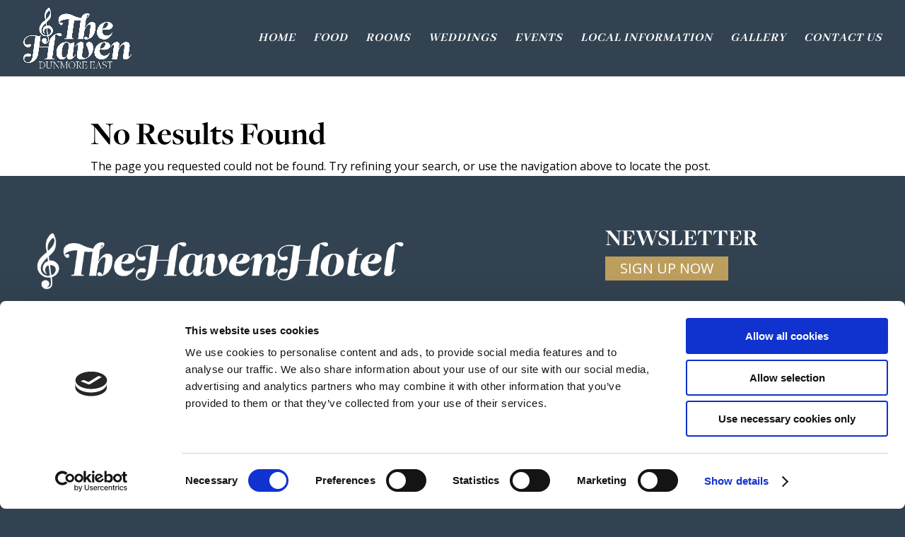

--- FILE ---
content_type: text/css
request_url: https://www.thehavenhotel.com/wp-content/themes/THH/style.css?ver=4.26.0
body_size: 59193
content:
/*
 Theme Name:     THH Child Theme
 Theme URI:      http://www.boxcreative.ie/wpt/divi/
 Description:    Divi Child Theme
 Author:         B[]X	
 Author URI:     http://www.boxcreative.ie
 Template:       Divi
 Version:        1.0.0
*/
 
@import url("../Divi/style.css");
 
/* =Theme customization starts here
------------------------------------------------------- */


/* ------------------------------------------------------------------------ */
/* --- 1. Colours   ------------------------------------------------------- */
/* ------------------------------------------------------------------------ */
.et_pb_column .text-gold, .et_mobile_menu li.text-gold a, .text-gold, .et_pb_module.et_pb_bg_layout_light .text-gold, .et_pb_bg_layout_light .text-gold, .color-gold { color: #bd9e5d; }
.et_pb_column .text-white, .et_mobile_menu li.text-white a, .text-white, .et_pb_module.et_pb_bg_layout_light .text-white, .et_pb_bg_layout_light .text-white, .color-white { color: #ffffff; }
.et_pb_column .text-black, .et_mobile_menu li.text-black a, .text-black, .et_pb_module.et_pb_bg_layout_light .text-black, .et_pb_bg_layout_light .text-black, .color-black { color: #000000; }
.et_pb_column .text-grey, .et_mobile_menu li.text-grey a, .text-grey, .et_pb_module.et_pb_bg_layout_light .text-grey, .et_pb_bg_layout_light .text-grey, .color-grey { color: #666666; }


/* ------------------------------------------------------------------------ */
/* --- 1. Fonts   ------------------------------------------------------- */
/* ------------------------------------------------------------------------ */

.font-freight-normal {
	font-family: freight-display-pro, serif;
	font-weight: 300;
	font-style: normal;
}
.font-freight-medium {
	font-family: freight-display-pro, serif;
	font-weight: 500;
	font-style: normal;
}
.font-freight-bold {
	font-family: freight-display-pro, serif;
	font-weight: 700;
	font-style: normal;
}
.font-freight-black {
	font-family: freight-display-pro, serif;
	font-weight: 900;
	font-style: normal;
}

h1, h2, h3 {
	font-family: freight-display-pro, serif;
	font-weight: 700;
	font-style: normal;
}


/* ------------------------------------------------------------------------ */
/* --- 1. Header   ------------------------------------------------------- */
/* ------------------------------------------------------------------------ */




#content-area,
.et_pb_post {
	/*overflow-y: auto; */
}

.et_pb_post h1, .et_pb_post h2 {
    /*margin-top: 30px;*/
}

.container {
	/*width: 100%;
	max-width: 1650px;*/
}
.et_header_style_centered #main-header .container {
	text-align: center;
	height: inherit;
	display: flex;
	flex-wrap: wrap;
	justify-content: space-between;
	align-items: center;
	width: 98%;
}

.container2 {
	width: 100%;
	max-width: 1360px;
	text-align: left;
	margin: 0px auto;
	position: relative;
}

/*#main-header { background-color: #FFFFFF !important; padding-top: 0; }*/

.et_fixed_nav #main-header, .et_fixed_nav #top-header {
    /*position: fixed;*/
}

#main-header .et_pb_button {
	font-size: 22px;
}

/*#logo { margin: 20px 0 15px 35px; }*/

/*.et_fixed_nav #logo {*/
    /*max-height: 120px;*/
    /*margin: 10px auto;*/
/*}*/

@media (min-width: 981px) {
	/*.et_header_style_centered #logo {*/
		/*margin-left: 20px;*/
	/*}*/
}
@media (max-width: 980px) {
	/*.et_boxed_layout #page-container { width: 94%; }*/
}
@media (max-width: 767px) {
	/*.et_boxed_layout #page-container { width: 100%; }*/
	.et_header_style_centered #main-header .container { flex-direction: column; }
	.et_header_style_centered .logo_container {
		position: relative;
		text-align: center;
	}
	#contact-info {
		float: none;
		text-align: center;
	}
}

#contact-info {
	/*float: right;*/
	position: relative;
	/*margin: 10px 0 0 0;*/
	text-align: right;
	font-size: 15px;
	line-height: 1.4em;
}
#contact-info .header_widgettitle { display: none; }
#contact-info .contact-item { display: inline-block; color: #000000; }
#contact-info .contact-item + .contact-item { margin-left: 10px; }
#contact-info .contact-item a { text-decoration: none; color: #111111; font-weight: 600; }
#contact-info .contact-item a:hover { color: #000000; text-decoration: underline; }


#main-header .et-cart-info {
	display: none;
}


/* ------------------------------------------------------------------------ */
/* --------   Navigation   -------------------------------- */
/* ------------------------------------------------------------------------ */


#et-top-navigation { clear: both; }

.et_header_style_centered #top-menu {
	display: flex;
	justify-content: space-between;
}


.et_header_style_centered #et-top-navigation nav > ul > li.nav-button > a {
	-webkit-border-radius: 0px;
	-moz-border-radius: 0px;
	-ms-border-radius: 0px;
	border-radius: 0px;
	display: inline-block;
	background-color: #111111;
	border: 1px solid #111111;
	color: #ffffff !important;
}
.et_header_style_centered #et-top-navigation nav > ul > li.nav-button > a:hover {
	background-color: #ffffff;
	border: 1px solid #111111;
	color: #111111 !important;
}


.et_header_style_centered #et-top-navigation nav > ul > li {
	padding-left: 5px;
	padding-right: 5px;
	padding-bottom: 15px;
}
.et_header_style_centered #et-top-navigation nav > ul > li:last-child {
	padding-right: 0;
}
.et_header_style_centered #et-top-navigation nav > ul > li > a {
	padding: 0.1em 0.7em 0.1em 0.7em !important;
	line-height: 1.7em !important;
	border: 1px solid transparent;
}
.et_header_style_centered #et-top-navigation nav > ul > li.current_page_item > a,
.et_header_style_centered #et-top-navigation nav > ul > li.current-menu-item > a {
	background-color: #000;
	color: #ffffff !important;
	border: 1px solid #000000;
}
.et_header_style_centered #et-top-navigation nav > ul > li > a:hover,
.et_header_style_centered #et-top-navigation nav > ul > li.current_page_item > a:hover,
.et_header_style_centered #et-top-navigation nav > ul > li.current-menu-item > a:hover {
	background-color: #ffffff;
	color: #000000 !important;
	border: 1px solid #000000;
}
.et_header_style_centered #et-top-navigation nav > ul > li.nav-button > a {	}
.et_header_style_centered #et-top-navigation nav > ul > li.nav-button > a:hover { }

.et_header_style_centered #et-top-navigation nav > ul > li.menu-item-has-children > a:first-child::after { display: none; }

#top-menu li li {
	padding: 0;
	margin: 0;
	width: 100%;
}
#top-menu li li a {
	padding: 6px 15px;
	width: 100%;
	display: block;
}


#top-menu li.current-menu-ancestor > a, #top-menu li.current-menu-item > a, #top-menu li.current_page_item > a {
	color: #111111 !important;
}


@media (min-width: 1450px) {
}

@media only screen and ( min-width: 1300px ) and ( max-width: 1449px ) {
	.et_header_style_centered #et-top-navigation nav > ul > li {
		padding-left: 10px;
		padding-right: 0;
	}

}
@media only screen and ( min-width: 981px ) and ( max-width: 1299px ) {
	.et_header_style_centered .logo_container {
		position: relative;
		height: auto;
		width: auto;
		float: left;
	}
	.et_header_style_centered #et-top-navigation {
		padding: 5px 0 !important;

	}

}

@media (min-width: 981px) {

	.et_header_style_centered nav#top-menu-nav {
		display: block;
	}

	.et_header_style_centered #et-top-navigation nav > ul > li > a {
		/*padding: 0.3em 0.7em 0.3em 0.7em !important;*/
		/*line-height: 1.7em !important;*/
	}
	.et_header_style_centered #et-top-navigation nav > ul > li.nav-button > a {	}
	.et_header_style_centered #et-top-navigation nav > ul > li.nav-button > a:hover { }

	.et_header_style_centered #et-top-navigation nav > ul > li.menu-item-has-children > a:first-child::after { display: none; }

	#top-menu li li {
		padding: 0;
		margin: 0;
		width: 100%;
	}
	#top-menu li li a {
		padding: 6px 15px;
		width: 100%;
		display: block;
	}

}
@media (max-width: 980px) {
	.mobile_menu_bar::before {
		color: #000000;
	}
	.et_mobile_menu {
		border-top: 3px solid #000000;
	}


}


/*#main-header nav#top-menu-nav { float: none; width: 100%; }*/
/*#main-header #top-menu { float: none; margin: 0 auto; }*/


/*#top-menu a { color: #FFF; }*/
/*#top-menu li, .fullwidth-menu li { font-size: 16px; padding: 0 0 12px 0; margin: 0; }*/
/*#top-menu li.current-menu-item > a,*/
/*.et_header_style_centered #top-menu > li > a,*/
/*#top-menu li > a { padding: 0 20px 0; line-height:1.2em; font-size:18px; color: #666666; font-weight: 600; }*/
/*.nav li ul { top: 25px; }*/
/*#top-menu .sub-menu { padding: 5px; }*/
/*#top-menu .sub-menu li { padding: 0; }*/
/*#top-menu .sub-menu a { border: 0; }*/

/*#top-menu .menu-item-has-children > a:first-child::after { display: none; }*/

/*#et_top_search, #et_search_icon { display: none; }*/

/*#main-header { box-shadow: none; }*/

/*#et-top-navigation .et-cart-info {*/
	/*display: none;*/
/*}*/







.et-social-icon a::before {
    text-align: center;
    text-shadow: 0 0;
    font-family: ETmodules !important;
    font-weight: 400;
    font-style: normal;
    font-variant: normal;
    -webkit-font-smoothing: antialiased;
    -moz-osx-font-smoothing: grayscale;
    line-height: 1;
    text-transform: none;
    speak: none;
}

.box-social-icons { margin-top: 5px; margin-bottom: 10px; }
.box-social-icons li { margin-left: 10px; padding-left: 0; display: inline-block; }
.box-social-icons li:first-of-type { margin-left: 0; }
.box-social-icons li::before { display: none; color: transparent; border: 0 none transparent; }
.box-social-icons .et-social-icon a { font-size: 42px; }

.box-social-icons li a { color: #111111; }
.box-social-icons li a:hover { color: #666666; }

.headbox-social-twitter a::before { content: "\e094"; }
.headbox-social-linkedin a::before { content: "\e09d"; }

.box-social-facebook a.icon::before { content: "\e0aa"; }
.box-social-twitter a.icon::before { content: "\e0ab"; }
.box-social-tumbler a.icon::before { content: "\e0ae"; }
.box-social-tumblr a.icon::before { content: "\e0ae"; }
.box-social-linkedin a.icon::before { content: "\e0b4"; }
.box-social-youtube a.icon::before { content: "\e0ba"; }
.box-social-pinterest a.icon::before { content: "\e0ac"; }
.box-social-instagram a.icon::before { content: "\e0b1"; }













/* ------------------------------------------------------------------------ */
/* --------   Containers   --------------------------------------------------- */
/* ------------------------------------------------------------------------ */

#main-content .entry-content > *,
.page-id-29 #main-content .entry-content > *,
.home #main-content .entry-content > *
{
	max-width: unset;
}





/* ------------------------------------------------------------------------ */
/* --------   Sliders, banners   --------------------------------------------------- */
/* ------------------------------------------------------------------------ */

.et_pb_header_content_wrapper {}
.et_pb_header_content_wrapper .text-xtra-large {
	font-size: 124px;
}
.et_pb_header_content_wrapper h2 {
	font-size: 36px;
	padding-bottom: 20px;
}



/* ------------------------------------------------------------------------ */
/* --------   Forms   --------------------------------------------------- */
/* ------------------------------------------------------------------------ */

/* divi */

input.text, input.title, input[type="email"], input[type="password"], input[type="tel"], input[type="text"], select, textarea {
	/*background-color: rgba(0,0,0,.1);*/
	background-color: #eeeeee;
}
.select2-container--default .select2-selection--single {
	/*background-color: rgba(0,0,0,.1);*/
	background-color: #eeeeee;

}


/* forms */
.mwb_wgm_added_wrapper input:not([type="radio"]):not([type="checkbox"]):not([type="submit"]):not([type="button"]):not([type="image"]):not([type="file"]),
.mwb_wgm_added_wrapper textarea, .mwb_wgm_added_wrapper select,
.lidd_mc_input_responsive input[type="text"],
#mc_signup_form input:not([type="radio"]):not([type="checkbox"]):not([type="submit"]):not([type="button"]):not([type="image"]):not([type="file"]),
.wpcf7-form input:not([type="radio"]):not([type="checkbox"]):not([type="submit"]):not([type="button"]):not([type="image"]):not([type="file"]),
.wpcf7-form textarea, .wpcf7-form select,
.gform_wrapper .gform_body input:not([type="radio"]):not([type="checkbox"]):not([type="submit"]):not([type="button"]):not([type="image"]):not([type="file"]),
.gform_wrapper .gform_body textarea, .gform_wrapper .gform_body select {
	/*font-family: 'Open Sans',Helvetica,Arial,Lucida,sans-serif;*/
	line-height: 1.3em;
	font-size: 16px;
	font-family: inherit;
	letter-spacing: normal;
	padding: 10px 10px;
	-webkit-border-radius: 0px;
	-moz-border-radius: 0px;
	border-radius: 0px;
	border: 1px solid transparent;
	color: #222222;
	background-color: #ffffff;
	max-width: 100%;
	width: 100%;
}
.grey-form .wpcf7-form input:not([type="radio"]):not([type="checkbox"]):not([type="submit"]):not([type="button"]):not([type="image"]):not([type="file"]),
.grey-form .wpcf7-form textarea, .grey-form .wpcf7-form select {
	background-color: #f8f8f8;
	border: 2px solid #eeeeee;
}
.form-borders .lidd_mc_input_responsive input[type="text"],
.form-borders .wpcf7-form input:not([type="radio"]):not([type="checkbox"]):not([type="submit"]):not([type="button"]):not([type="image"]):not([type="file"]),
.form-borders .wpcf7-form textarea, .wpcf7-form select,
.form-borders .gform_wrapper .gform_body input:not([type="radio"]):not([type="checkbox"]):not([type="submit"]):not([type="button"]):not([type="image"]):not([type="file"]),
.form-borders .gform_wrapper .gform_body textarea, .gform_wrapper .gform_body select {
	border: 1px solid #dddddd;
}
.wpcf7-form input::placeholder {
	color: #444444;
}
.et_pb_bg_layout_dark .wpcf7-form input::placeholder {
	color: #eeeeee;
}
.et_pb_bg_layout_dark .wpcf7-form input:not([type="radio"]):not([type="checkbox"]):not([type="submit"]):not([type="button"]):not([type="image"]):not([type="file"]) {
	color: #f0f0f0;
	background-color: #ffffff;
	border: 2px solid transparent;
}
.signup-form input:not([type="radio"]):not([type="checkbox"]):not([type="submit"]):not([type="button"]):not([type="image"]):not([type="file"]),
.signup-form .et_pb_button {
	width: 100%;
}
.signup-form .et_pb_button { }


.mwb_wgm_added_wrapper input:not([type="radio"]):not([type="checkbox"]):not([type="submit"]):not([type="button"]):not([type="image"]):not([type="file"]),
.mwb_wgm_added_wrapper textarea, .mwb_wgm_added_wrapper select{
	border-color: #333333;
}

.mwb_wgm_added_wrapper input:not([type="radio"]):not([type="checkbox"]):not([type="submit"]):not([type="button"]):not([type="image"]):not([type="file"]),
.mwb_wgm_added_wrapper textarea, .mwb_wgm_added_wrapper select,
.wpcf7-form input[type="text"]:focus, .gform_wrapper .gform_body input.text:focus,
.gform_wrapper .gform_body input[type="text"]:focus, .gform_wrapper .gform_body input.text:focus,
.gform_wrapper .gform_body textarea:focus, .gform_wrapper .gform_body select:focus {
	border-color: #333333;
}

.gform_wrapper .gform_body .gfield_radio,
.gform_wrapper .gform_body .gfield_checkbox {
	font-size: 16px;
}
.wpcf7-form select { padding: 7px 8px; }
.gform_wrapper.gf_browser_gecko .gform_body select { padding: 7px 8px; }
.gform_wrapper.gf_browser_chrome .gform_body select { padding: 8px 5px; }
.gform_wrapper.gf_browser_ie .gform_body select, .gform_wrapper.gf_browser_ie .gform_body select,
.gform_wrapper.gf_browser_ie .gform_body .ginput_complex .ginput_left select, .gform_wrapper.gf_browser_ie .gform_body .ginput_complex .ginput_right select {
	padding: 8px 5px;
}

.lidd_mc_form .lidd_mc_input input[type="submit"],
#mc_signup_form .button,
.pagination a,
.wpcf7-form .et_pb_button,
.wpcf7-form input.button, .wpcf7-form input[type="submit"],
.gform_wrapper .gform_footer input.button, .gform_wrapper .gform_footer input[type="submit"],
.gform_wrapper .gform_page_footer input.button, .gform_wrapper .gform_page_footer input[type="submit"] {
	background-color: #111111;
	color: #ffffff;
	font-size: 18px;
	font-weight: 600;
	padding: 7px 15px;
	text-align: center;
	transition: all 0.4s ease-in-out;
	border: 1px solid #111111;
	-webkit-border-radius: 0px;
	-moz-border-radius: 0px;
	border-radius: 0px;
	cursor: pointer;
}
.lidd_mc_form .lidd_mc_input input[type="submit"]:hover,
#mc_signup_form .button:hover,
.pagination a:hover,
.wpcf7-form .et_pb_button:hover,
.wpcf7-form input.button:hover, .wpcf7-form input[type="submit"]:hover,
.gform_wrapper .gform_footer input.button:hover, .gform_wrapper .gform_footer input[type="submit"]:hover,
.gform_wrapper .gform_page_footer input.button:hover, .gform_wrapper .gform_page_footer input[type="submit"]:hover {
	background-color: #ffffff;
	color: #111111;
	cursor: pointer;
}
.wpcf7-form .row-label,
.lidd_mc_input label {
	display: block;
	margin-bottom: 5px;
}
#mc_signup_form .mc_signup_submit,
#mc_signup_form .mc_merge_var {
	padding: 10px 0;
}
.mailchimp-form .wpcf7-response-output {
	color: #ffffff;
}

.widget_search input#s, .widget_search input#searchsubmit {
	padding: .7em;
	height: 40px !important;
	margin: 0;
	font-size: 14px;
	line-height: normal !important;
	border: 1px solid #111111;
	color: #666;
}
.widget_search input#searchsubmit {
	color: #ffffff;
	background-color: #111111;
	font-weight: 600;
}


/* ------------------------------------------------------------------------ */
/* --------   Classes Features   --------------------------------------------- */
/* ------------------------------------------------------------------------ */

.text-underline-black,
.text-underline-gold {
	padding-bottom: 0;
	border-bottom: 2px solid #000000;
	line-height: 1.4em;
}
.text-underline-black {
	border-bottom: 2px solid #000000;
}
.text-underline-gold {
	border-bottom: 2px solid #111111;
}


/* row header title */
.row-header-title {}
.row-header-title .et_pb_column {
	display: flex;
	justify-content: center;
}

.row-padded-sides {
	padding-left: 5%;
	padding-right: 5%;
}
.row-padded-sides-less {
	padding-left: 2%;
	padding-right: 2%;
}

@media only screen and ( min-width: 1425px ) {
	.et_pb_section .row-padded-sides {
		padding-left: 5%;
		padding-right: 5%;
	}
	.et_pb_section .row-padded-sides-less {
		padding-left: 2%;
		padding-right: 2%;
	}

}



/* scroll more */
.scroll-section {
	z-index: 9;
	padding: 0 !important;
	margin: 0 auto !important;
	height: 0 !important;
}
.scroll-row {
	padding: 0 !important;
	margin: 0 auto !important;
	height: 0 !important;
}

.scroll-more {
	position: absolute !important;
	top: 50%;
	bottom: auto;
	left: 50%;
	right: auto;
	transform: translateX(-50%) translateY(-50%);
	padding-top: 0px !important;
	padding-bottom: 0px !important;
	margin-right: auto !important;
	margin-left: auto !important;
	width: 100%;
}
.scroll-more .et_pb_main_blurb_image {
	margin-bottom: 0;
}
.scroll-more .et-pb-icon-circle {
	font-size: 58px;
	border-radius: 100%;
	padding: 5px;
	font-weight: 100;
}


/* rooms */

.grid-row-rooms {
	display: flex;
	padding: 5px 5px 5px 5px;
	background-color: #ffffff;
}
.et_pb_section .grid-row-rooms-top { padding: 5px 5px 0 5px; }
.et_pb_section .grid-row-rooms-bottom { padding: 0 5px 5px 5px; }

.grid-row-rooms .et_pb_column {
	padding: 5px;
	display: flex;
	flex-direction: column;
	justify-content: space-between;
}

.grid-row-rooms .grid-box {
	height: 100%;
}
.grid-row-rooms .grid-box-square {
	padding-top: 100%;
}
.grid-row-rooms .grid-box-2x1 {
	padding-top: 49.095%;
}
.grid-row-rooms .et_pb_text {
	display: flex;
	flex-direction: column;
	justify-content: center;
}

@media only screen and ( min-width: 1425px ) {
	.et_pb_section .grid-row-rooms {
		padding: 5px 5px 5px 5px;
	}
	.et_pb_section .grid-row-rooms-top { padding: 5px 5px 0 5px; }
	.et_pb_section .grid-row-rooms-bottom { padding: 0 5px 5px 5px; }
}



/* Chessboard Grid */

.row-chesboard-grid {
	padding: 0;
}
.row-chesboard-grid .et_pb_column {
	padding: 2px;
	display: flex;
	flex-direction: column;
	justify-content: center;
}

.chesboard-grid-text {
	height: 100%;
	background-color: #ffffff;
	display: flex;
	flex-direction: column;
	justify-content: center;
}

/* Gallery Slider */
.gallery-slider-side {}

.slick-slide img {
	margin-left: auto;
	margin-right: auto;
}

.gallery-slider-3 {}
.gallery-slider-3 .slick-slide {
	padding: 5px;
}
.gallery-slider-4 {}
.gallery-slider-4 .slick-slide {
	padding: 5px;
}

.gallery-slider-4 .slick-prev, .gallery-slider-4 .slick-next,
.gallery-slider-side .slick-prev, .gallery-slider-side .slick-next {
	background-color: #ffffff;
	font-size: 0;
	width: 30px;
	height: 30px;
	z-index: 99;
	border-radius: 50%;
}
.gallery-slider-4 .slick-prev, .gallery-slider-4 .slick-next {
	background-color: #dbc8a4;
	width: 60px;
	height: 60px;
}
.gallery-slider-4 .slick-prev:hover, .gallery-slider-4 .slick-next:hover,
.gallery-slider-side .slick-prev:hover, .gallery-slider-side .slick-next:hover {
	background-color: #bd9e5d;
}
.gallery-slider-side .slick-prev { left: 5px; }
.gallery-slider-side .slick-next { right: 5px; }
.gallery-slider-4 .slick-prev { left: -30px; }
.gallery-slider-4 .slick-next { right: -30px; }
.gallery-slider-4 .slick-prev::before, .gallery-slider-4 .slick-next::before,
.gallery-slider-side .slick-prev::before, .gallery-slider-side .slick-next::before {
	font-family: ETmodules;
	content: attr(data-icon);
	speak: none;
	font-weight: 400;
	-webkit-font-feature-settings: normal;
	font-feature-settings: normal;
	font-variant: normal;
	text-transform: none;
	-webkit-font-smoothing: antialiased;
	font-size: 30px;
	line-height: 1em;
	font-style: normal;
	display: inline-block;
	-webkit-box-sizing: border-box;
	box-sizing: border-box;
	direction: ltr;
	color: #111111;
}
.gallery-slider-4 .slick-prev::before,
.gallery-slider-side .slick-prev::before {
	content: '4';
}
.gallery-slider-4 .slick-next::before,
.gallery-slider-side .slick-next::before {
	content: '5';
}


@media only screen and ( min-width: 1425px ) {

	.et_pb_section .row-chesboard-grid { padding: 0; }

}

/* testimonial-slider */

.testimonial-slider {}
.testimonial-slider .et_pb_column {
}
.testimonial-slider .slick-track {
	display: flex !important;
}
.testimonial-slider .slick-slide {
	height: inherit !important;
	padding: 5px;
}
.testimonial-slider .slick-slide > div {
	height: 100%;
}
.testimonial-slider .testimonial-box {
	text-align: center;
	background-color: #ffffff;
	text-align: center;
	height: 100%;
	padding: 6%;
}
.testimonial-slider .testimonial-box .et_pb_testimonial_description {
	display: flex;
	flex-direction: column;
	justify-content: space-evenly;
	height: 100%;
}
.testimonial-slider .testimonial-box .et_pb_testimonial_author {
	margin-top: 0;
	font-weight: 400;
}


.testimonial-slider .et_pb_text {
	text-align: center;
	padding: 6%;
	background-color: #ffffff;
	height: 100%;
}
.testimonial-slider .et_pb_text_inner {
	height: 100%;
	display: flex;
	flex-direction: column;
	justify-content: space-evenly;
}

.testimonial-slider .slick-prev, .testimonial-slider .slick-next {
	background-color: #dbc8a4;
	font-size: 0;
	width: 60px;
	height: 60px;
	z-index: 99;
	border-radius: 50%;
}
.testimonial-slider .slick-prev:hover, .testimonial-slider .slick-next:hover {
	background-color: #bd9e5d;
}
.testimonial-slider .slick-prev { left: -30px; }
.testimonial-slider .slick-next { right: -30px; }
.testimonial-slider .slick-prev::before, .testimonial-slider .slick-next::before {
	font-family: ETmodules;
	content: attr(data-icon);
	speak: none;
	font-weight: 400;
	-webkit-font-feature-settings: normal;
	font-feature-settings: normal;
	font-variant: normal;
	text-transform: none;
	-webkit-font-smoothing: antialiased;
	font-size: 60px;
	line-height: 1em;
	font-style: normal;
	display: inline-block;
	-webkit-box-sizing: border-box;
	box-sizing: border-box;
	direction: ltr;
	color: #ffffff;
}
.testimonial-slider .slick-prev::before {
	content: '4';
}
.testimonial-slider .slick-next::before {
	content: '5';
}


/* Room Slider */
.rooms-slider {
	background-color: #ffffff;
}
.room-list-item {}
.rooms-slider .slick-slide {
	padding: 10px;
}
.room-list-item .et_pb_main_blurb_image {
	margin-bottom: 15px;
}
.room-list-item .et_pb_module_header {
	font-size: 26px;
}
.room-list-item .et_pb_blurb_description {
	font-size: 14px;
	line-height: 1.6em;
}



.rooms-slider .slick-prev, .rooms-slider .slick-next {
	background-color: #dbc8a4;
	font-size: 0;
	width: 60px;
	height: 60px;
	z-index: 99;
	border-radius: 50%;
}
.rooms-slider .slick-prev:hover, .rooms-slider .slick-next:hover {
	background-color: #bd9e5d;
}
.rooms-slider .slick-prev { left: -60px; }
.rooms-slider .slick-next { right: -60px; }
.rooms-slider .slick-prev::before, .rooms-slider .slick-next::before {
	font-family: ETmodules;
	content: attr(data-icon);
	speak: none;
	font-weight: 400;
	-webkit-font-feature-settings: normal;
	font-feature-settings: normal;
	font-variant: normal;
	text-transform: none;
	-webkit-font-smoothing: antialiased;
	font-size: 60px;
	line-height: 1em;
	font-style: normal;
	display: inline-block;
	-webkit-box-sizing: border-box;
	box-sizing: border-box;
	direction: ltr;
	color: #ffffff;
}
.rooms-slider .slick-prev::before {
	content: '4';
}
.rooms-slider .slick-next::before {
	content: '5';
}

@media only screen and ( min-width: 1425px ) {

}


/* image boxes */

.image-box-link {
	max-width: 520px;
	margin-left: auto;
	margin-right: auto;
}
.image-box-link .et_pb_blurb_content {
	padding-top: 80%;
	position: relative;
}
.image-box-link .et_pb_blurb_container {
	max-width: 100%;
	margin: 0 auto;
	text-align: center;
	width: 100%;
	position: absolute;
	bottom: 0;
	padding: 1em;
	min-height: 6.5em;
	display: flex;
	flex-direction: column;
	justify-content: center;
}
.image-box-link .et_pb_module_header {
	font-size: 32px;
}


.image-box-link-grey .et_pb_blurb_container {
	background-color: rgba(0,0,0,0.3);
	transition: all 0.3s;
}
.image-box-link-grey:hover .et_pb_blurb_container {
	background-color: rgba(0,0,0,0.5);
}

.image-box-link-button {}
.image-box-link-button .et_pb_blurb_container {

}
.image-box-link-button .et_pb_module_header {
	font-family: Open Sans,Arial,sans-serif;
	background-color: #000000;
	color: #ffffff;
	padding: 0.2em 1em 0.2em 1em !important;
	line-height: 1.2em !important;
	font-weight: 400;
	font-size: 24px;
	transition: all 0.3s;
}
.image-box-link-button:hover .et_pb_module_header,
.image-box-link-button .et_pb_module_header:hover {
	background-color: #ffffff;
	color: #000000 !important;
}




/*  Image with TextBox Over */

.row-image-textbox {}
.row-image-textbox-left {}
.row-image-textbox-right {}

.row-image-textbox .column-image {
	width: 100%;
	margin: 0;
}
.row-image-textbox .column-text {
	z-index: 9;
}
.row-image-textbox-left .column-text {
	/*margin-left: -10%;*/
}
.row-image-textbox-right .column-text {
	/*margin-right: -10%;*/
}

.row-image-textbox .text-box {
	text-align: center;
	padding: 10%;
	width: 80%;
}
.row-image-textbox .text-box h2 {
	font-size: 36px;
}


@media only screen and ( min-width: 981px ) {
	.row-image-textbox .column-image {
		width: 75%;
	}
	.row-image-textbox .column-text {
		width: 45%;
		display: flex;
		flex-direction: column;
		justify-content: center;
		z-index: 9;
	}
	.row-image-textbox-left .column-text {
		margin-left: -10%;
	}
	.row-image-textbox-right .column-text {
		margin-right: -10%;
	}
	.row-image-textbox .text-box {
		width: 100%;
	}

}
@media only screen and ( max-width: 980px ) {
	.et_pb_section .row-image-textbox {
		display: flex;
		flex-direction: column;
	}
	.et_pb_section .row-image-textbox .column-text {
		width: 100%;
		display: flex;
		flex-direction: row;
		justify-content: center;
		z-index: 9;
		margin: -10% auto 0 auto !important;
	}
	.et_pb_section .row-image-textbox-right .column-image {
		order: 1;
	}
	.et_pb_section .row-image-textbox-right .column-text {
		order: 2;
	}

}


/* gallery grids */

.gallery-grid-112 {}


@media only screen and ( min-width: 981px ) {
	.et_pb_gutters2 .et_pb_column_4_4 .gallery-grid-112 .et_pb_grid_item {
		width: 24.25%;
		margin-right: 1%;
		margin-bottom: 1%;
	}
	.et_pb_grid_item.et_pb_gallery_item.first_in_row,
	.et_pb_grid_item.first_in_row { clear: none; }
	/*.et_pb_gutters2 .et_pb_column_4_4 .gallery-grid-112 .et_pb_grid_item:nth-child(14n+13)*/
	.et_pb_gutters2 .et_pb_column_4_4 .gallery-grid-112 .et_pb_grid_item:nth-child(9n+4),
	.et_pb_gutters2 .et_pb_column_4_4 .gallery-grid-112 .et_pb_grid_item:nth-child(9n+7),
	.et_pb_gutters2 .et_pb_column_4_4 .gallery-grid-112 .et_pb_grid_item:nth-child(9n+9) { margin-right: 0; }

	.et_pb_gutters2 .et_pb_column_4_4 .gallery-grid-112 .et_pb_grid_item:nth-child(9n+8) { margin-right: 1%; }
	.et_pb_gutters2 .et_pb_column_4_4 .gallery-grid-112 .et_pb_grid_item:nth-child(9n+5) { width: 49.5% }
	/*.et_pb_gutters2 .et_pb_column_4_4 .gallery-grid-112 .et_pb_grid_item:nth-child(14n+10) */
	.et_pb_gutters2 .et_pb_column_4_4 .gallery-grid-112 .et_pb_grid_item:nth-child(9n+5) { clear: both; }
}
@media only screen and ( min-width: 768px ) and ( max-width: 980px ) {
	.et_pb_column .gallery-grid-112 .et_pb_grid_item {
		margin: 0 1% 1% 0;
		width: 31.66%;
	}
	.et_pb_column .gallery-grid-112 .et_pb_grid_item:nth-child(3n+3) { margin-right: 0 }
}
@media only screen and ( min-width: 480px ) and ( max-width: 767px ) {
	.et_pb_column .gallery-grid-112 .et_pb_grid_item {
		margin: 0 1% 1% 0;
		width: 49.5%;
	}
	.et_pb_column .gallery-grid-112 .et_pb_grid_item:nth-child(2n+2) { margin-right: 0; }
}
@media only screen and ( max-width: 479px ) {
	.et_pb_column .et_pb_grid_item, .et_pb_column .et_pb_grid_item.et_pb_portfolio_item {
		margin: 0 0 2%;
		width: 100%;
	}
}


/* ------------------------------------------------------------------------ */
/* --------   buttons   ---------------------------------------------------- */
/* ------------------------------------------------------------------------ */

/* Default button styles */

/* sizing */
.woocommerce-page a.button.alt,
.woocommerce div.product form.cart .button,
.woocommerce div.product form.cart .button:hover,
#page-container .et_pb_button,
.et_pb_button, .et_pb_module .et_pb_button {
	-webkit-border-radius: 0px;
	-moz-border-radius: 0px;
	-ms-border-radius: 0px;
	border-radius: 0px;
	border-width: 1px;
	display: inline-block;
	/*padding: 0.1em 0.7em !important;*/
	padding: 0.1em 1em 0.1em 1em !important;
	line-height: 1.4em !important;
	font-weight: 400;
}
.woocommerce-page a.button.alt,
.woocommerce-page a.button.alt:hover {
	border-width: 1px;
}
.et_pb_button::after, .et_pb_module .et_pb_button::after {
	/*content: '' !important;*/
	/*width: 24px;*/
	/*height: 32px;*/
	/*background-image: url('images/arrow-22.png');*/
	/*background-position: center;*/
	/*background-repeat: no-repeat;*/
	/*background-size: contain;*/
	/*top: 3px;*/
}

#page-container .et_pb_button:hover,
.et_pb_button:hover, .et_pb_module .et_pb_button:hover {
	border-width: 1px;
	padding: 0.1em 1em 0.1em 1em !important;
}
.et_pb_button:hover::after, .et_pb_module .et_pb_button:hover::after {
	/*background-image: url('images/arrow-orange-22.png');*/
}
.et_pb_text .et_pb_button,
.et_pb_text .et_pb_button {
	margin: 3px;
}

/* ***** COLOURS ***** */
/* default */
.woocommerce-page a.button.alt,
.woocommerce div.product form.cart .button,
.et_pb_button,
.et_pb_contact_reset,
.et_pb_contact_submit,
.et_pb_pricing_table_button,
.et_pb_bg_layout_light .et_pb_button,
.et_pb_bg_layout_light.et_pb_button {
	color: #ffffff !important;
	background-color: #111111;
	border-color: #111111;
}
.woocommerce-page a.button.alt:hover,
.woocommerce div.product form.cart .button:hover,
.et_pb_button:hover,
.et_pb_contact_reset:hover,
.et_pb_contact_submit:hover,
.et_pb_pricing_table_button:hover,
.et_pb_bg_layout_light .et_pb_button:hover,
.et_pb_bg_layout_light.et_pb_button:hover {
	color: #111111 !important;
	background-color: #ffffff;
	border-color: #111111;
}

/* header and slider defaults */
.et_pb_slide_description .et_pb_button,
.header-content .et_pb_button {
	color: #ffffff !important;
	background-color: #111111;
	border-color: #111111;
}
.et_pb_slide_description .et_pb_button:hover,
.header-content .et_pb_button:hover {
	color: #111111 !important;
	background-color: #ffffff;
	border-color: #111111;
}


/* CUSTOM BUTTONS */

/* transparent over light */
.button_transparent,
.et_pb_bg_layout_light.button_transparent,
.et_pb_bg_layout_light .button_transparent {
	color: #111111 !important;
	background-color: transparent !important;
	border-color: transparent !important;
}
.button_transparent:hover,
.et_pb_bg_layout_light.button_transparent:hover,
.et_pb_bg_layout_light .button_transparent:hover {
	color: #ffffff !important;
	background-color: #111111 !important;
	border-color: #111111 !important;
}

/* transparent over light */
.et_pb_bg_layout_dark.button_transparent,
.et_pb_bg_layout_dark .button_transparent {
	color: #ffffff !important;
	background-color: transparent !important;
	border-color: transparent !important;
}
.et_pb_bg_layout_dark.button_transparent:hover,
.et_pb_bg_layout_dark .button_transparent:hover {
	color: #111111 !important;
	background-color: #ffffff !important;
	border-color: #111111 !important;
}

/* white over light */
.room-list-item .et_pb_button,
.et_pb_bg_layout_light.button_white,
.et_pb_bg_layout_light .button_white,
.button_white {
	color: #111111 !important;
	background-color: #ffffff !important;
	/*border-color: rgba(255,255,255,0.2) !important;*/
	border-color: #111111 !important;
}
.room-list-item .et_pb_button:hover,
.et_pb_bg_layout_light.button_white:hover,
.et_pb_bg_layout_light .button_white:hover,
.button_white:hover {
	color: #ffffff !important;
	background-color: #111111 !important;
	border-color: #111111 !important;
}
/* white over dark */
.et_pb_bg_layout_dark.button_white,
.et_pb_bg_layout_dark .button_white {
	color: #111111 !important;
	background-color: #ffffff !important;
	border-color: transparent !important;
}
.et_pb_bg_layout_dark.button_white:hover,
.et_pb_bg_layout_dark .button_white:hover {
	color: #ffffff !important;
	background-color: #111111 !important;
	border-color: #111111 !important;
}

/* gold button */

.et_pb_bg_layout_light.button_gold,
.et_pb_bg_layout_light .button_gold,
.button_gold {
	color: #ffffff !important;
	background-color: #bd9e5d !important;
	border-color: #bd9e5d !important;
}
.et_pb_bg_layout_light.button_gold:hover,
.et_pb_bg_layout_light .button_gold:hover,
.button_gold:hover {
	color: #ffffff !important;
	background-color: #000000 !important;
	border-color: #000000 !important;
}


.button-fullwidth {
	width: 100%;
	text-align: center;
}


.et_pb_button.button-200 , .et_pb_module.button-200 .et_pb_button {
	min-width: 200px;
	max-width: 100%;
}


.et_pb_slide_content .et_pb_button {
	margin: 0.1em;
}

@media only screen and ( min-width: 981px ) {
	.et_pb_text_inner .et_pb_button + .et_pb_button {
		margin-left: 10px;
	}
}




/* ------------------------------------------------------------------------ */
/* --------   blog   ---------------------------------------------- */
/* ------------------------------------------------------------------------ */



.et_pb_blog_grid .et_pb_post {
	border: 0 none;
	/*padding: 20px;*/
	padding: 0;
	background-color: #fff;
	word-wrap: break-word;
}

.et_pb_blog_grid .et_audio_content, .et_pb_blog_grid .et_main_video_container, .et_pb_blog_grid .et_pb_post .et_pb_slider, .et_pb_image_container {
	/*margin: -20px -20px 10px;*/
	margin: 0 0 10px 0;
}
.et_pb_post .entry-featured-image-url {
	display: block;
	position: relative;
	margin-bottom: 10px;
}
.et_pb_blog_grid h2 {
	font-size: 18px;
	text-transform: uppercase;
	font-weight: 600;
	padding: 0.3em 0 0.7em 0;
	min-height: 3em;
}
.et_pb_blog_grid .more-link {
	display: block;
	text-align: right;
	text-transform: uppercase;
	font-size: 18px;
	font-weight: 600;
	color: #111111;
	padding: 0.2em 0;
	border-top: 2px solid #f0f0f0;
	border-bottom: 2px solid #f0f0f0;
}
.et_pb_blog_grid .more-link:before {
	content: '\003E';
	padding-right: 5px;
}


/* ------------------------------------------------------------------------ */
/* --------   Blog page Divi   -------------------------------------------- */
/* ------------------------------------------------------------------------ */

.et_pb_posts {}

.et_pb_posts .post {
	position: relative;
	width: 100%;
	border: 1px solid #eeeeee;
	background-color: #ffffff;
	padding: 15px;
	-webkit-box-shadow: 0 7px 14px rgba(50,50,93,.1),0 3px 6px rgba(0,0,0,.08);
	box-shadow: 0 7px 14px rgba(50,50,93,.1),0 3px 6px rgba(0,0,0,.08);
	display: flex;
	flex-direction: row;
	box-sizing: border-box;
}
.et_pb_posts .et_pb_post .entry-featured-image-url {
	/*display: table-cell;*/
	/*vertical-align: top;*/
	display: block;
	position: relative;
	margin-bottom: 0;
	width: 40%;
	/*float: none;*/
}
.et_pb_posts .et_pb_post .post-cont-wrap {
	/*display: table-cell;*/
	/*vertical-align: top;*/
	display: block;
	position: relative;
	width: 100%;
	padding-left: 30px;
}
.et_pb_posts .et_pb_post.has-post-thumbnail .post-cont-wrap {
	width: 58%;
}
.et_pb_posts .et_pb_post .post-cont-wrap-inner {
	display: flex;
	flex-direction: column;
	height: 100%;
	/*align-content: space-between;*/
	justify-content: space-between;
}
.et_pb_posts .et_pb_post h2 {
	font-size: 18px;
	text-transform: uppercase;
	font-weight: 600;
}
.et_pb_posts .et_pb_post h2 a {
	text-decoration: none;
}
.et_pb_posts .et_pb_post .post-cont-wrap-inner .more-link {
	align-self: flex-end;
	color: #000000;
	text-transform: uppercase;
	font-size: 14px;
	font-weight: bold;
	border: 1px solid #333;
	padding: 0.3em 1.7em;
	margin: 10px;
}
.et_pb_posts .et_pb_post .post-cont-wrap .entry-title {
	padding-bottom: 0;
}
.et_pb_posts .et_pb_post .post-cont-wrap .post-meta {
	font-size: 15px
}
@media(max-width:1200px) {
	.et_pb_posts .et_pb_post .post-content {
		font-size: 16px;
		line-height: 1.5em;
	}
}

@media(max-width:767px) {
	.et_pb_posts .post { display: block; }
	.et_pb_posts .et_pb_post .entry-featured-image-url { display: block; width: 100%; }
	.et_pb_posts .et_pb_post .post-cont-wrap { display: block; width: 100%; padding: 10px 0; }

}


/* ------------------------------------------------------------------------ */
/* --------   Post Navigation   ------------------------------------------- */
/* ------------------------------------------------------------------------ */
.nav-single, .post-navigation { padding: 10px 0 0; text-align: center; width: 100%; clear: both; margin: 20px auto 40px auto; }

.nav-single a.et_pb_button { font-size: 20px; font-weight: bold; }




.screen-reader-text { display: none; }
.post-navigation .nav-links { display: none; }

.post-navigation .previous-link { display: block; float: left; width: 49%; margin: 5px 0; }
.post-navigation .next-link { display: block; float: left; width: 49%; margin: 5px 0; }
.post-navigation .all-link { margin-left: 20px; margin-right: 20px; }
.post-navigation .all-link,
.post-navigation .previous-link,
.post-navigation .next-link { color: #333333; font-weight: bold; font-size: 20px; text-decoration: none; }
.post-navigation .all-link a,
.post-navigation .previous-link a,
.post-navigation .next-link a { color: #333333; font-weight: bold; font-size: 20px; text-decoration: none; vertical-align: middle; }
.post-navigation .all-link a:hover,
.post-navigation .previous-link a:hover,
.post-navigation .next-link a:hover { color: #666666; }
.post-navigation .all-link img,
.post-navigation .previous-link img,
.post-navigation .next-link img { vertical-align: middle; }

.related-posts {
	font-size: 18px;
	display: -webkit-box;
	display: -webkit-flex;
	display: -ms-flexbox;
	display: flex;
	-webkit-box-align: stretch;
	-webkit-align-items: stretch;
	-ms-flex-align: stretch;
	align-items: stretch;
	margin-top: 3rem;
}
.read-next-story {
	display: block;
}
.read-next-story {
	display: -webkit-box;
	display: -webkit-flex;
	display: -ms-flexbox;
	display: flex;
	-webkit-box-flex: 1;
	-webkit-flex-grow: 1;
	-ms-flex-positive: 1;
	flex-grow: 1;
	min-width: 50%;
	text-decoration: none;
	position: relative;
	text-align: center;
	color: #fff;
	background: #666666 no-repeat center center;
	background-size: cover;
	overflow: hidden;

	transition: color .3s ease;
}
.read-next-story::before {
	content: "";
	display: block;
	position: absolute;
	top: 0;
	right: 0;
	bottom: 0;
	left: 0;
	background: rgba(0,0,0,.7);
	transition: all .5s ease;
}
.read-next-story:hover::before {
	background: rgba(0,0,0,.85);
	transition: all .2s ease;
}

.adj-post {
	position: relative;
	width: 80%;
	max-width: 710px;
	margin: 0 auto;
	padding-top: 2rem;
	padding-bottom: 2rem;
	border-bottom: #6bc9ca 1px solid;
	border-bottom: none;
	word-wrap: break-word;
}
.read-next-story .adj-post::before {
	content: "Read This Next";
	padding: 4px 10px 5px;
	text-transform: uppercase;
	font-size: 1.0rem;
	font-family: "Open Sans",sans-serif;
	color: rgba(255,255,255,.8);
	border: rgba(255,255,255,.5) 1px solid;
	border-radius: 4px;
	transition: all .5s ease;
}
.read-next-story.prev .adj-post::before {
	content: "Don't Miss";
}
.read-next-story:hover .adj-post::before {
	color: #222;
	background: #fff;
	transition: all .2s ease;
}
.read-next-story h2 {
	margin-top: 1rem;
	color: #fff;
	font-size: 1.2rem;
	letter-spacing: -1px;
}
.read-next-story p {
	margin: 0;
	color: rgba(255,255,255,.9);
}

/* ------------------------------------------------------------------------ */
/* --------   Our People - personal info   -------------------------------- */
/* ------------------------------------------------------------------------ */

.personal-blurb {

}
.personal-blurb .et_pb_main_blurb_image {
	margin: 0;
	display: block;
}
.personal-blurb .et_pb_main_blurb_image a {
	display: block;
	margin: 0;
	padding: 0;
}

.personal-blurb .et_pb_main_blurb_image {
	transition: filter 300ms ease 0ms,filter 300ms ease 0ms;
}
.personal-blurb .et_pb_main_blurb_image:hover {
	filter: saturate(0%);
	backface-visibility: hidden;
}
.personal-blurb .et_pb_blurb_container {
	position: absolute;
	bottom: 5px;
	left: 1%;
	width: 98%;
	background-color: rgba(100,100,100,0.4);
	opacity: 0;
	transition: all 0.3s ease;
	text-align: center;
}
.personal-blurb:hover .et_pb_blurb_container {
	opacity: 1;
}
.personal-blurb .et_pb_module_header {
	padding: 0.5em;
}
.personal-blurb .et_pb_module_header a {
	color: #ffffff;
}


.personal-details {
	max-width: 1200px;
}
.personal-details.popup {
	padding: 3% 0;
}

.personal-details .et_pb_team_member_description a {
	color: #111111;
}
.personal-details .et_pb_member_social_links {
	margin-top: 10px;
}
.personal-details .et_pb_member_social_links a {
	color: #b2b2b2;
}


/* ------------------------------------------------------------------------ */
/* --------   Tabs   ---------------------------------------------- */
/* ------------------------------------------------------------------------ */

.et_pb_tabs, .et_pb_wc_tabs {
	border: 0 none;
}
ul.et_pb_tabs_controls {
	background-color: rgba(173,148,80,0.01);
}
.et_pb_tabs_controls li {
	border-right: 0 none;
	border-top: 2px solid transparent;
	/*float: left;*/
	/*font-weight: 600;*/
	/*position: relative;*/
	/*cursor: pointer;*/
	/*max-width: 100%;*/
	/*display: table;*/
	/*z-index: 11;*/
	/*line-height: 1.7em;*/
}
.et_pb_tabs_controls li a {
	color: #444444;
	padding: 8px 30px;
	transition: all 0.3s;
	/*text-decoration: none;*/
	/*vertical-align: middle;*/
	/*display: table-cell;*/
	/*line-height: inherit;*/
}
.et_pb_tabs_controls li.et_pb_tab_active {
	border-top: 2px solid #111111;
	background-color: #fff;
}
.et_pb_tabs_controls li.et_pb_tab_active a {
	color: #000000 !important;
}
.et_pb_tabs_controls li.et_pb_tab_active a:hover,
.et_pb_tabs_controls li a:hover {
	color: #111111 !important;
}



/* ------------------------------------------------------------------------ */
/* --------   Toggles   ---------------------------------------------- */
/* ------------------------------------------------------------------------ */

.et_pb_toggle {
	/*border-top: 1px solid #111111;*/
	border: 0 transparent;
	border-bottom: 1px solid #111111;
}

.et_pb_toggle_close {
	background-color: #ffffff;
	padding: 0;
}
.et_pb_toggle_open {
	padding: 0;
	background-color: #ffffff;
}
.et_pb_toggle .et_pb_toggle_title,
.et_pb_toggle h5.et_pb_toggle_title {
	color: #111111;
	padding: 20px;
	font-weight: 600;
}
.et_pb_toggle_close .et_pb_toggle_title,
.et_pb_toggle_close h5.et_pb_toggle_title {
	background-color: #ffffff;
}
.et_pb_toggle_close:hover .et_pb_toggle_title,
.et_pb_toggle_close:hover h5.et_pb_toggle_title {
	background-color: rgba(173,148,80,0.1);
}
.et_pb_toggle_open .et_pb_toggle_title,
.et_pb_toggle_open h5.et_pb_toggle_title {
	/*background-color: rgba(173,148,80,0.1);*/
}
.et_pb_toggle .et_pb_toggle_title::before,
.et_pb_toggle_title::before {
	content: "\33";
	position: absolute;
	right: 20px;
	font-size: 16px;
	color: #111111;
	top: 50%;
	margin-top: -.5em;
	font-weight: 900;
}
.et_pb_toggle_open .et_pb_toggle_title::before {
	content: "\32";
}
.et_pb_toggle_content,
.et_pb_toggle_open .et_pb_toggle_content {
	padding: 20px;
}

.box_toggle,
.et_pb_gutters3 .et_pb_column_4_4 .box_toggle {
	margin-bottom: 0;
}
.box_toggle .et_pb_toggle_content h4 {
	display: none !important;
}

@media only screen and ( min-width: 981px ) {
	#main-content .box_toggle {
		margin-bottom: 0;
	}

}

/* ------------------------------------------------------------------------ */
/* --------   Products   ---------------------------------------------- */
/* ------------------------------------------------------------------------ */

/* Gift vouchers */
.product-type-wgm_gift_card {}
.single-product .product-type-wgm_gift_card {
	padding-bottom: 40px;
}


.product-type-wgm_gift_card .woocommerce-product-gallery {
	/*width: 100%;*/
	/*max-width: 200px;*/
	/*margin-right: 2%;*/
}

.mwb_uwgc_expiry_notice {
	padding-top: 20px;
	padding-bottom: 10px;
	border-top: 1px solid #aaaaaa;
}
.mwb_gw_expiry_notice {
	padding-top: 10px;
	padding-bottom: 10px;
}


.woocommerce-page .quantity input.qty, .woocommerce .quantity input.qty {
	height: 34px;
	padding: 0.1em 0.2em 0.1em 0.5em !important;
	line-height: 1.4em;
	font-size: 20px !important;
}
.woocommerce div.product form.cart .button, .woocommerce div.product form.cart .button:hover {
	height: 34px;
}
.woocommerce-page button.button.alt:hover, .woocommerce-page button.button:hover {
	color: #000000;
}

#mwb_wgm_error_notice {
	width: 80%;
	max-width: 1140px;
	margin: 0 auto;
}

.woocommerce-form-coupon-toggle,
.woocommerce-form-coupon,
.actions .coupon {
	display: none;
}


/* ------------------------------------------------------------------------ */
/* --------   social icons   ---------------------------------------------- */
/* ------------------------------------------------------------------------ */


.box-social-facebook a.icon::before { content: "\e0aa"; }
.box-social-twitter a.icon::before { content: "\e0ab"; }
.box-social-tumbler a.icon::before { content: "\e0ae"; }
.box-social-linkedin a.icon::before { content: "\e0b4"; }
.box-social-youtube a.icon::before { content: "\e0ba"; }
.box-social-pinterest a.icon::before { content: "\e0ac"; }
.box-social-instagram a.icon::before { content: "\e0b1"; }
.box-social-email a.icon::before { content: "\e010";; }
.box-social-phone a.icon::before { content: "\e00b";; }

#main-header .box-social-icons { margin-top: 10px; margin-bottom: 0px; }
#main-header .box-social-icons li { margin-left: 5px; display: inline-block; }
#main-header .et-social-icon a { font-size: 24px; color: #f8f8f8; }
#main-header .et-social-icon a:hover { color: #ffffff; }

.et_slide_in_menu_container .box-social-icons { margin-top: 10px; margin-bottom: 0px; }
.et_slide_in_menu_container .box-social-icons li { margin-left: 5px; display: inline-block; }
.et_slide_in_menu_container .et-social-icon a { font-size: 24px; color: #f8f8f8; }
.et_slide_in_menu_container .et-social-icon a:hover { color: #ffffff; }

#footer-widgets .box-social-icons { margin-top: 35px; margin-bottom: 20px; }
#footer-widgets .box-social-icons li { padding-left: 0; }
#footer-widgets .box-social-icons li::before { display: none; color: transparent; border: 0 none transparent; }
#footer-widgets .box-social-icons li { margin-left: 10px; display: inline-block; }
#footer-widgets .box-social-icons li:first-of-type { margin-left: 0; }
#footer-widgets .et-social-icon a { font-size: 40px; }

#footer-widgets .box-social-icons li a, #footer-widgets .footer-widget .box-social-icons a, #footer-widgets .footer-widget .box-social-icons li a {
	color: #bd9e5d;
	background-color: #000;
	border-radius: 50%;
}
#footer-widgets .box-social-icons li a:hover,
#footer-widgets .footer-widget .box-social-icons a:hover, #footer-widgets .footer-widget .box-social-icons li a:hover { color: #bbbbbb; }


#footer-widgets .et_pb_widget li a:hover {
	color: #bbbbbb;
}



/* ------------------------------------------------------------------------ */
/* --------   footer   -------------------------------------------- */
/* ------------------------------------------------------------------------ */

#main-footer {
	position: relative;
	z-index: 100;
}
/*#main-footer:before {*/
	/*content: '';*/
	/*position: absolute;*/
	/*bottom: 0;*/
	/*right: 0;*/
	/*width: 665px;*/
	/*height: 665px;*/
	/*max-width: 42%;*/
	/*max-height: 70%;*/
	/*background-image: url('images/logo-portion-footer.png');*/
	/*background-position: bottom right;*/
	/*background-size: contain;*/
	/*background-repeat: no-repeat;*/
	/*!*z-index: 100;*!*/
/*}*/

#main-footer > .container {
	width: 98%;
}

#footer-widgets,
.footer-widgets-thh {
	font-size: 18px;
	font-weight: 400;
	color: #ffffff;
	padding: 6% 0 4%;
}
.footer-widgets-thh a {
	color: #ffffff;
}
.footer-widgets-thh h1,
.footer-widgets-thh h2,
.footer-widgets-thh h3,
.footer-widgets-thh h4
{
	color: #ffffff;
}



.footer-widgets-thh:after { visibility: hidden; display: block; font-size: 0; content: " "; clear: both; height: 0; }
.footer-widgets-thh .footer-side-left {
	margin-bottom: 20px;
}
.footer-widgets-thh .footer-side-right {
	padding: 0 20px;
	margin-bottom: 20px;
}


.footer-widget-signup {
	text-align: left;
}
.footer-widget-signup h3 {
	font-size: 24px;
	padding-bottom: 12px;
}
.footer-side-right #menu-footer-links {
	font-size: 22px;
	font-weight: 700;
	font-family: 'Times New Roman',Georgia,"Times New Roman",serif;
}




#main-footer .et_pb_widget a {  }



#main-footer ul.menu {
	/*list-style: none;*/
}
#footer-widgets {  }
#footer-widgets .footer-row-1:after,
#footer-widgets .footer-row-2:after,
#footer-widgets .footer-row-3:after { visibility: hidden; display: block; font-size: 0; content: " "; clear: both; height: 0; }
#footer-widgets .footer-row-1,
#footer-widgets .footer-row-2,
#footer-widgets .footer-row-3 { width: 100%; }

#footer-widgets .footer-row-3 .footer-widget { font-size: 14px; }



#footer-widgets .footer-widget li {
	padding-left: 0;
	position: relative;
}
#footer-widgets .footer-widget li::before {
	display: none;
}
.et_pb_widget ul li {
	margin-bottom: 0.3em;
}

#footer-widgets .has-border-top {
	padding-top: 20px;
	border-top: 2px solid #ffffff;
}
#footer-widgets .coop-logo {
	margin-bottom: 10px;
}

#main-footer .footer-widget,
.footer-widget {
	font-weight: 600;
}
#main-footer .footer-widget h4,
.footer-widget h4 {
	font-size: 24px;
	font-weight: 600;
}
#main-footer .footer-widget .weight-normal,
.footer-widget .weight-normal {
	font-weight: normal;
}
#main-footer .footer-widget .link,
.footer-widget .link {
	/*color: #111111;*/
}
#main-footer .footer-widget .link:hover,
.footer-widget .link:hover {
	/*color: #333333;*/
}

#footer-bottom #footer-info { float: none; }
@media (min-width: 981px) {
	/*.footer-widgets-thh .et_pb_column:last-child { margin-right: 0; }*/
	.footer-widgets-thh .footer-side-left { float: left; width: 64.66%; margin-right: 2%; }
	.footer-widgets-thh .footer-side-right { float: left; width: 33.33%; margin: 0; }
	.footer-widgets-thh .footer-widget-logo { width: 100%; max-width: 520px; }
	.footer-widgets-thh .footer-widget-contact { float: left; width: 64.66%; margin-right: 2%; }
	.footer-widgets-thh .footer-widget-signup { float: left; width: 33.33%; margin: 0; }
	.footer-widgets-thh .fwidget { float: none; }

}
@media (max-width: 980px) {
	.footer-widgets-thh .footer-side-left { padding: 0 20px; }
	.footer-widgets-thh .footer-widget-contact { margin-bottom: 20px; }
}
@media (min-width: 768px) {
	#footer-bottom .author { float: right; }
}
@media (max-width: 767px) {
	#footer-widgets, .footer-widgets-thh { padding: 6% 5% 4%; }
	#footer-bottom #footer-info,
	#footer-bottom .author { width: 100%; display: block; text-align: left; padding: 4px; }
}




/*@media only screen and ( min-width: 981px ) {*/
	/*#footer-widgets .footer-row-1 .footer-widget,*/
	/*#footer-widgets .footer-row-2 .footer-widget*/
	/*{*/
		/*width: 29.667%;*/
	/*}*/
	/*#footer-widgets .footer-row-3 .footer-widget*/
	/*{*/
		/*width: 70%;*/
	/*}*/
	/*#footer-widgets .footer-row-1 .footer-widget .fwidget {*/
		/*margin-bottom: 10%;*/
	/*}*/
	/*.footer-widget h4 {*/
		/*font-size: 24px;*/
		/*font-weight: 600;*/
	/*}*/
/*}*/
/*@media only screen and ( min-width: 768px ) and ( max-width: 980px ) {*/
	/*#footer-widgets .footer-row-1 .footer-widget:nth-child(n),*/
	/*#footer-widgets .footer-row-2 .footer-widget:nth-child(n),*/
	/*#footer-widgets .footer-row-3 .footer-widget:nth-child(n) {*/
		/*margin: 0 7.5% 7.5% 0 !important;*/
	/*}*/
	/*#footer-widgets .footer-row-1 .footer-widget:nth-child(2n),*/
	/*#footer-widgets .footer-row-2 .footer-widget:nth-child(2n) {*/
		/*margin-right: 0 !important;*/
	/*}*/
	/*#footer-widgets .footer-row-3 .footer-widget*/
	/*{*/
		/*width: 70%;*/
	/*}*/
	/*#footer-bottom #footer-info,*/
	/*#footer-bottom .author {*/
		/*display: block;*/
		/*text-align: left;*/
		/*padding: 4px;*/
		/*width: 65%;*/
	/*}*/
/*}*/
/*@media only screen and ( max-width: 767px ) {*/
	/*#main-footer:before { max-width: 30%; }*/
	/*#footer-widgets .footer-row-1 .footer-widget .fwidget,*/
	/*#footer-widgets .footer-row-2 .footer-widget:nth-child(n) {*/
		/*margin-bottom: 9.5% !important;*/
	/*}*/
	/*#footer-widgets .footer-row-3 .footer-widget*/
	/*{*/
		/*width: 70% !important;*/
	/*}*/
	/*#footer-bottom #footer-info,*/
	/*#footer-bottom .author {*/
		/*display: block;*/
		/*text-align: left;*/
		/*padding: 4px;*/
		/*width: 75%;*/
	/*}*/
	/*#footer-info {*/
		/*padding-bottom: 35px;*/
	/*}*/
	/*!*.footer-logo img { max-width: 100%; }*!*/
/*}*/

#footer-info { float: none; }
#footer-bottom .author { float: right; font-weight: normal; }
#footer-bottom .author a { font-weight: normal; }
#footer-bottom .author a:hover { color: #333333; }



/*#main-footer .col1_2 { width: 50%; float: left; }*/



/* ------------------------------------------------------------------------ */
/* --------   tests   ---------------------------------------------------- */
/* ------------------------------------------------------------------------ */

.et_pb_column .nopadd, .nopadd { padding: 0 !important;}
.et_pb_column .pad1, .pad1 { padding: 1em !important; }
.et_pb_column .pad2, .pad2 { padding: 2em !important; }
.et_pb_column .pad10, .pad10 { padding: 10px !important; }
.et_pb_column .pad15, .pad15 { padding: 15px !important; }
.et_pb_column .pad20, .pad20 { padding: 20px !important; }
.et_pb_column .pad50, .pad50 { padding: 50px !important; }
.et_pb_column .padt0, .padt0 { padding-top: 0 !important; }
.et_pb_column .padt20, .padt20 { padding-top: 20px !important; }
.et_pb_column .padt50, .padt50 { padding-top: 50px !important; }
.et_pb_column .padt80, .padt80 { padding-top: 80px !important; }
.et_pb_column .padb0, .padb0 { padding-bottom: 0 !important; }
.et_pb_column .padb20, .padb20 { padding-bottom: 20px !important; }
.et_pb_column .padb50, .padb50 { padding-bottom: 50px !important; }
.et_pb_column .padb80, .padb80 { padding-bottom: 80px !important; }
.et_pb_column .nomarg, .nomarg { margin: 0 !important; }
.et_pb_column .mar1, .mar1 { margin: 1em; }
.et_pb_column .mar2, .mar2 { margin: 2em; }
.et_pb_column .mar10, .mar10 { margin: 10px; }
.et_pb_column .mar15, .mar15 { margin: 15px; }
.et_pb_column .mar20, .mar20 { margin: 20px; }
.et_pb_column .marg-r0, .marg-r0 { margin-right: 0; }
.et_pb_column .mart10, .mart10 { margin-top: 10px; }
.et_pb_column .mart15, .mart15 { margin-top: 15px; }
.et_pb_column .mart20, .mart20 { margin-top: 20px; }
.et_pb_column .fs16, .fs16 { font-size: 16px; }
.et_pb_column .fs20, .fs20 { font-size: 20px; }
.et_pb_column .fs24, .fs24 { font-size: 24px; }
.et_pb_column .fs26, .fs26 { font-size: 26px; }
.et_pb_column .fs28, .fs28 { font-size: 28px; }
.et_pb_column .fs30, .fs30 { font-size: 30px; }
.et_pb_column .fs32, .fs32 { font-size: 32px; }
.et_pb_column .fs34, .fs34 { font-size: 34px; }
.et_pb_column .fs36, .fs36 { font-size: 36px; }

.et_pb_column .fll, .fll { float: left; }
.et_pb_column .flr, .flr { float: right; }

.col-nomarg .et_pb_column { margin-bottom: 0; }
@media only screen and ( max-width: 980px ) {
	.col-nomarg .et_pb_column { margin-bottom: 0; }
}


@media only screen and ( min-width: 981px ) and ( max-width: 1350px ) {


} /* min-width: 981px ) and ( max-width: 1350px */






/* ------------------------------------------------------------------------ */
/* --------   Invoice Payments   ---------------------------------------------------- */
/* ------------------------------------------------------------------------ */

.woocommerce #content div.product div.summary, .woocommerce div.product div.summary, .woocommerce-page #content div.product div.summary, .woocommerce-page div.product div.summary {
	/*float: none;*/
	/*width: 100%;*/
	/*clear: none;*/
}

#main-content .product .nyp .nyp-input, #main-content .wcopc .product-item .nyp .nyp-input {
	/*width: 99%;*/
	/*resize: none;*/
	/*line-height: 25px;*/
	/*padding: 5px 15px;*/
	/*border: 1px solid #aaa;*/
	/*background: #fff;*/
	/*box-shadow: none;*/
	/*outline: 0;*/
	/*text-align: left;*/
}



.woocommerce .woocommerce-error, .woocommerce .woocommerce-info, .woocommerce .woocommerce-message {
	background: #111111;
}
#main-content .woocommerce-error a.button, #main-content .woocommerce-info a.button, #main-content .woocommerce-message a.button {
	border: 1px solid #ffffff;
	background-color: #111111;
	color: #ffffff;
}
#main-content .woocommerce-error a.button:hover, #main-content .woocommerce-info a.button:hover, #main-content .woocommerce-message a.button:hover {
	background-color: #ffffff;
	border-color: #ffffff;
	color: #111111;
}

.woocommerce .wc-proceed-to-checkout a.button, .woocommerce .wc-proceed-to-checkout a.button.alt,
.woocommerce .return-to-shop a.button {
	color: #ffffff;
}


.woocommerce-cart .woocommerce-cart-form .shop_table .actions .button,
.woocommerce-cart .woocommerce-notices-wrapper .woocommerce-message .wc-forward,
#main-content .shop_table .product-thumbnail,
#main-content .shop_table .product-quantity {
	display: none;
}


#order_review_heading {
	margin-top: 30px;
}



/* ------------------------------------------------------------------------ */
/* --------   testing   -------------------------------------------- */
/* ------------------------------------------------------------------------ */


.test-page #page-container {
	margin-top: -47px;
	padding-top: 100px;
	/*background-image: url("/mockup-02-gold-f.jpg");*/
	background-position: center top;
	background-repeat: no-repeat;
	background-size: initial;
}
.test-page #main-header {
	background-color: transparent;
}
.test-page .et_pb_section {
	background-color: transparent;
}
.test-page .pricing-section {

}
.test-page .pricing-section .et_pb_column {
	opacity: 0.8;
}





--- FILE ---
content_type: text/javascript
request_url: https://www.thehavenhotel.com/wp-content/themes/THH/js/styling.js?ver=1.1
body_size: 5034
content:
/* 
 * City square custom styling scripts
 */


// box styling
(function($){
	$( window ).load( function(){
		
		// scroll to the anchor
		var hash = window.location.hash.substr(1);
		if( hash!='' ){
			var scrollTimeout = setTimeout(function(){

				et_pb_smooth_scroll($('#'+hash), false, 40, 'linear');
				console.log('hash:'+hash);
			},700);
		}


		// set youtube videos to not show related after
		$( '.et_pb_video' ).each( function() {
			if ( $(this).find( 'iframe' ).length ) {
				var $this_el = $(this).find( 'iframe' );
				var src_attr = $this_el.attr('src');
				if( src_attr.indexOf( 'youtu' ) ){
					var wmode_character = src_attr.indexOf( '?' ) == -1 ? '?' : '&amp;';
					var this_src = src_attr + wmode_character + 'rel=0';
					//$this_el.attr('src', this_src);
				}
			}
		} );
		$( '.et_pb_video_slider' ).each( function() {
			if ( $(this).find( 'iframe' ).length ) {
				$(this).find( 'iframe' ).each(function(){
					var $this_el = $(this);
					var src_attr = $this_el.attr('src');
					if( src_attr.indexOf( 'youtu' ) ){
						var wmode_character = src_attr.indexOf( '?' ) == -1 ? '?' : '&amp;';
						var this_src = src_attr + wmode_character + 'rel=0';
						//$this_el.attr('src', this_src);
					}
				});
			}
		} );

		// activate slider for Gallery slider - single image on a side
		if( $('.gallery-slider-side .et_pb_gallery_items').length ) {
			//console.log('testimonials avaialbe for slider');
			$('.gallery-slider-side .et_pb_gallery_items').slick({
				dots: false,
				autoplay: true,
				autoplaySpeed: 4000,
				speed: 500,
				infinite: true,
				arrows: true,
				slidesToShow: 1,
				slidesToScroll: 1,
				swipe: true, draggable: true, touchMove: true,
				pauseOnHover: true,
				pauseOnDotsHover: true,
				responsive: [
					{
						breakpoint: 981,
						settings: {
							slidesToShow: 3,
							slidesToScroll: 3
						}
					},
					{
						breakpoint: 767,
						settings: {
							slidesToShow: 2,
							slidesToScroll: 2
						}
					},
					{
						breakpoint: 540,
						settings: {
							slidesToShow: 1,
							slidesToScroll: 1
						}
					}
				]

			});
		}
		// activate slider for Gallery slider - 3 images in a row
		if( $('.gallery-slider-3 .et_pb_gallery_items').length ) {
			//console.log('testimonials avaialbe for slider');
			$('.gallery-slider-3 .et_pb_gallery_items').slick({
				dots: false,
				autoplay: true,
				autoplaySpeed: 4000,
				speed: 500,
				infinite: true,
				arrows: false,
				slidesToShow: 3,
				slidesToScroll: 3,
				swipe: true, draggable: true, touchMove: true,
				pauseOnHover: true,
				pauseOnDotsHover: true,
				responsive: [
					{
						breakpoint: 767,
						settings: {
							slidesToShow: 2,
							slidesToScroll: 2
						}
					},
					{
						breakpoint: 540,
						settings: {
							slidesToShow: 1,
							slidesToScroll: 1
						}
					}
				]

			});
		}
		// activate slider for Gallery slider - 3 images in a row
		if( $('.gallery-slider-4 .et_pb_gallery_items').length ) {
			//console.log('testimonials avaialbe for slider');
			$('.gallery-slider-4 .et_pb_gallery_items').slick({
				dots: false,
				autoplay: true,
				autoplaySpeed: 4000,
				speed: 500,
				infinite: true,
				arrows: true,
				slidesToShow: 4,
				slidesToScroll: 4,
				swipe: true, draggable: true, touchMove: true,
				pauseOnHover: true,
				pauseOnDotsHover: true,
				responsive: [
					{
						breakpoint: 981,
						settings: {
							slidesToShow: 3,
							slidesToScroll: 3
						}
					},
					{
						breakpoint: 767,
						settings: {
							slidesToShow: 2,
							slidesToScroll: 2
						}
					},
					{
						breakpoint: 540,
						settings: {
							slidesToShow: 1,
							slidesToScroll: 1
						}
					}
				]

			});
		}
		// activate slider for Testimonials slider - 4 boxes in a row
		if( $('.testimonial-slider').length ) {
			//console.log('testimonials avaialbe for slider');
			$('.testimonial-slider .et_pb_column').slick({
				dots: false,
				autoplay: false,
				autoplaySpeed: 4000,
				speed: 500,
				infinite: true,
				arrows: true,
				slidesToShow: 2,
				slidesToScroll: 1,
				swipe: true, draggable: true, touchMove: true,
				pauseOnHover: true,
				pauseOnDotsHover: true,
				responsive: [
					{
						breakpoint: 981,
						settings: {
							slidesToShow: 2,
							slidesToScroll: 3
						}
					},
					{
						breakpoint: 767,
						settings: {
							slidesToShow: 1,
							slidesToScroll: 2
						}
					},
					{
						breakpoint: 540,
						settings: {
							slidesToShow: 1,
							slidesToScroll: 1
						}
					}
				]

			});
		}
		// activate slider for Rooms slider - 3 entries in a row
		if( $('.rooms-slider').length ) {
			//console.log('testimonials avaialbe for slider');
			$('.rooms-slider .et_pb_column').slick({
				dots: false,
				autoplay: false,
				autoplaySpeed: 4000,
				speed: 500,
				infinite: true,
				arrows: true,
				slidesToShow: 3,
				slidesToScroll: 1,
				swipe: true, draggable: true, touchMove: true,
				pauseOnHover: true,
				pauseOnDotsHover: true,
				responsive: [
					{
						breakpoint: 981,
						settings: {
							slidesToShow: 3,
							slidesToScroll: 3
						}
					},
					{
						breakpoint: 767,
						settings: {
							slidesToShow: 2,
							slidesToScroll: 2
						}
					},
					{
						breakpoint: 540,
						settings: {
							slidesToShow: 1,
							slidesToScroll: 1
						}
					}
				]

			});
		}



		
		
	});
})(jQuery);




--- FILE ---
content_type: application/x-javascript
request_url: https://consentcdn.cookiebot.com/consentconfig/a5c4b638-4e88-4515-b071-95cdbc1eb6c2/thehavenhotel.com/configuration.js
body_size: 592
content:
CookieConsent.configuration.tags.push({id:54258225,type:"script",tagID:"",innerHash:"",outerHash:"",tagHash:"2107828108361",url:"",resolvedUrl:"",cat:[1,4,5]});CookieConsent.configuration.tags.push({id:54258226,type:"script",tagID:"",innerHash:"",outerHash:"",tagHash:"3733912956335",url:"https://www.thehavenhotel.com/wp-content/plugins/woocommerce/assets/js/frontend/cart-fragments.min.js?ver=7.4.1",resolvedUrl:"https://www.thehavenhotel.com/wp-content/plugins/woocommerce/assets/js/frontend/cart-fragments.min.js?ver=7.4.1",cat:[1]});CookieConsent.configuration.tags.push({id:54258227,type:"script",tagID:"",innerHash:"",outerHash:"",tagHash:"9483554291398",url:"https://consent.cookiebot.com/uc.js",resolvedUrl:"https://consent.cookiebot.com/uc.js",cat:[1]});

--- FILE ---
content_type: text/javascript
request_url: https://www.thehavenhotel.com/wp-content/themes/THH/js/styling.js?ver=1.1
body_size: 5010
content:
/* 
 * City square custom styling scripts
 */


// box styling
(function($){
	$( window ).load( function(){
		
		// scroll to the anchor
		var hash = window.location.hash.substr(1);
		if( hash!='' ){
			var scrollTimeout = setTimeout(function(){

				et_pb_smooth_scroll($('#'+hash), false, 40, 'linear');
				console.log('hash:'+hash);
			},700);
		}


		// set youtube videos to not show related after
		$( '.et_pb_video' ).each( function() {
			if ( $(this).find( 'iframe' ).length ) {
				var $this_el = $(this).find( 'iframe' );
				var src_attr = $this_el.attr('src');
				if( src_attr.indexOf( 'youtu' ) ){
					var wmode_character = src_attr.indexOf( '?' ) == -1 ? '?' : '&amp;';
					var this_src = src_attr + wmode_character + 'rel=0';
					//$this_el.attr('src', this_src);
				}
			}
		} );
		$( '.et_pb_video_slider' ).each( function() {
			if ( $(this).find( 'iframe' ).length ) {
				$(this).find( 'iframe' ).each(function(){
					var $this_el = $(this);
					var src_attr = $this_el.attr('src');
					if( src_attr.indexOf( 'youtu' ) ){
						var wmode_character = src_attr.indexOf( '?' ) == -1 ? '?' : '&amp;';
						var this_src = src_attr + wmode_character + 'rel=0';
						//$this_el.attr('src', this_src);
					}
				});
			}
		} );

		// activate slider for Gallery slider - single image on a side
		if( $('.gallery-slider-side .et_pb_gallery_items').length ) {
			//console.log('testimonials avaialbe for slider');
			$('.gallery-slider-side .et_pb_gallery_items').slick({
				dots: false,
				autoplay: true,
				autoplaySpeed: 4000,
				speed: 500,
				infinite: true,
				arrows: true,
				slidesToShow: 1,
				slidesToScroll: 1,
				swipe: true, draggable: true, touchMove: true,
				pauseOnHover: true,
				pauseOnDotsHover: true,
				responsive: [
					{
						breakpoint: 981,
						settings: {
							slidesToShow: 3,
							slidesToScroll: 3
						}
					},
					{
						breakpoint: 767,
						settings: {
							slidesToShow: 2,
							slidesToScroll: 2
						}
					},
					{
						breakpoint: 540,
						settings: {
							slidesToShow: 1,
							slidesToScroll: 1
						}
					}
				]

			});
		}
		// activate slider for Gallery slider - 3 images in a row
		if( $('.gallery-slider-3 .et_pb_gallery_items').length ) {
			//console.log('testimonials avaialbe for slider');
			$('.gallery-slider-3 .et_pb_gallery_items').slick({
				dots: false,
				autoplay: true,
				autoplaySpeed: 4000,
				speed: 500,
				infinite: true,
				arrows: false,
				slidesToShow: 3,
				slidesToScroll: 3,
				swipe: true, draggable: true, touchMove: true,
				pauseOnHover: true,
				pauseOnDotsHover: true,
				responsive: [
					{
						breakpoint: 767,
						settings: {
							slidesToShow: 2,
							slidesToScroll: 2
						}
					},
					{
						breakpoint: 540,
						settings: {
							slidesToShow: 1,
							slidesToScroll: 1
						}
					}
				]

			});
		}
		// activate slider for Gallery slider - 3 images in a row
		if( $('.gallery-slider-4 .et_pb_gallery_items').length ) {
			//console.log('testimonials avaialbe for slider');
			$('.gallery-slider-4 .et_pb_gallery_items').slick({
				dots: false,
				autoplay: true,
				autoplaySpeed: 4000,
				speed: 500,
				infinite: true,
				arrows: true,
				slidesToShow: 4,
				slidesToScroll: 4,
				swipe: true, draggable: true, touchMove: true,
				pauseOnHover: true,
				pauseOnDotsHover: true,
				responsive: [
					{
						breakpoint: 981,
						settings: {
							slidesToShow: 3,
							slidesToScroll: 3
						}
					},
					{
						breakpoint: 767,
						settings: {
							slidesToShow: 2,
							slidesToScroll: 2
						}
					},
					{
						breakpoint: 540,
						settings: {
							slidesToShow: 1,
							slidesToScroll: 1
						}
					}
				]

			});
		}
		// activate slider for Testimonials slider - 4 boxes in a row
		if( $('.testimonial-slider').length ) {
			//console.log('testimonials avaialbe for slider');
			$('.testimonial-slider .et_pb_column').slick({
				dots: false,
				autoplay: false,
				autoplaySpeed: 4000,
				speed: 500,
				infinite: true,
				arrows: true,
				slidesToShow: 2,
				slidesToScroll: 1,
				swipe: true, draggable: true, touchMove: true,
				pauseOnHover: true,
				pauseOnDotsHover: true,
				responsive: [
					{
						breakpoint: 981,
						settings: {
							slidesToShow: 2,
							slidesToScroll: 3
						}
					},
					{
						breakpoint: 767,
						settings: {
							slidesToShow: 1,
							slidesToScroll: 2
						}
					},
					{
						breakpoint: 540,
						settings: {
							slidesToShow: 1,
							slidesToScroll: 1
						}
					}
				]

			});
		}
		// activate slider for Rooms slider - 3 entries in a row
		if( $('.rooms-slider').length ) {
			//console.log('testimonials avaialbe for slider');
			$('.rooms-slider .et_pb_column').slick({
				dots: false,
				autoplay: false,
				autoplaySpeed: 4000,
				speed: 500,
				infinite: true,
				arrows: true,
				slidesToShow: 3,
				slidesToScroll: 1,
				swipe: true, draggable: true, touchMove: true,
				pauseOnHover: true,
				pauseOnDotsHover: true,
				responsive: [
					{
						breakpoint: 981,
						settings: {
							slidesToShow: 3,
							slidesToScroll: 3
						}
					},
					{
						breakpoint: 767,
						settings: {
							slidesToShow: 2,
							slidesToScroll: 2
						}
					},
					{
						breakpoint: 540,
						settings: {
							slidesToShow: 1,
							slidesToScroll: 1
						}
					}
				]

			});
		}



		
		
	});
})(jQuery);


